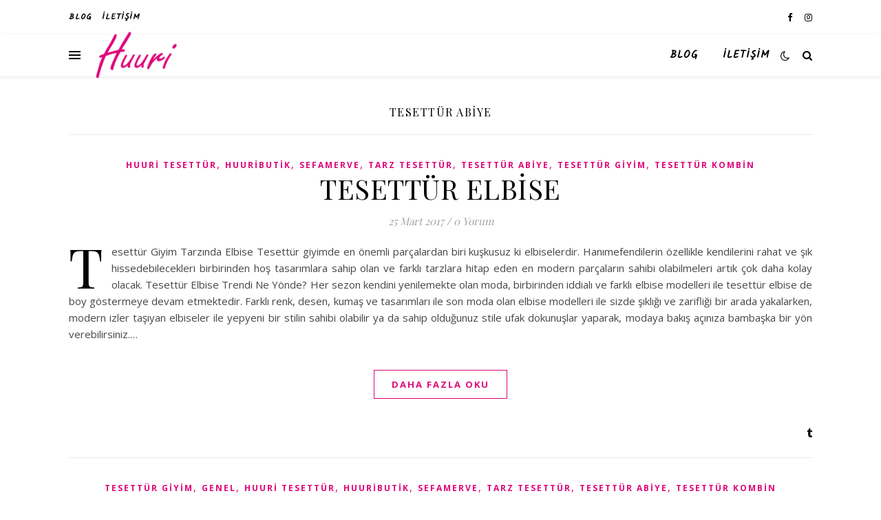

--- FILE ---
content_type: text/html; charset=UTF-8
request_url: https://huuri.com/category/tesettur-abiye/
body_size: 13947
content:
<!DOCTYPE html>
<html lang="tr" prefix="og: https://ogp.me/ns#">
<head>
	<meta charset="UTF-8">
	<meta name="viewport" content="width=device-width, initial-scale=1.0" />
	<link rel="profile" href="https://gmpg.org/xfn/11">


<!-- Rank Math&#039;a Göre Arama Motoru Optimizasyonu - https://rankmath.com/ -->
<title>| Huuri Butik</title>
<meta name="robots" content="follow, noindex"/>
<meta property="og:locale" content="tr_TR" />
<meta property="og:type" content="article" />
<meta property="og:title" content="| Huuri Butik" />
<meta property="og:url" content="https://huuri.com/category/tesettur-abiye/" />
<meta property="og:site_name" content="Huuri Butik" />
<meta property="article:publisher" content="https://www.facebook.com/Huuributik-905468266200024" />
<meta name="twitter:card" content="summary_large_image" />
<meta name="twitter:title" content="| Huuri Butik" />
<meta name="twitter:label1" content="Yazılar" />
<meta name="twitter:data1" content="2" />
<script type="application/ld+json" class="rank-math-schema">{"@context":"https://schema.org","@graph":[{"@type":"Person","@id":"https://huuri.com/#person","name":"Huuri Tesett\u00fcr","sameAs":["https://www.facebook.com/Huuributik-905468266200024"],"image":{"@type":"ImageObject","@id":"https://huuri.com/#logo","url":"https://huuri.com/wp-content/uploads/2019/01/huri-butik-1-300x240-e1545780592547.png","contentUrl":"https://huuri.com/wp-content/uploads/2019/01/huri-butik-1-300x240-e1545780592547.png","caption":"Huuri Tesett\u00fcr","inLanguage":"tr","width":"138","height":"110"}},{"@type":"WebSite","@id":"https://huuri.com/#website","url":"https://huuri.com","name":"Huuri Tesett\u00fcr","publisher":{"@id":"https://huuri.com/#person"},"inLanguage":"tr"},{"@type":"CollectionPage","@id":"https://huuri.com/category/tesettur-abiye/#webpage","url":"https://huuri.com/category/tesettur-abiye/","name":"| Huuri Butik","isPartOf":{"@id":"https://huuri.com/#website"},"inLanguage":"tr"}]}</script>
<!-- /Rank Math WordPress SEO eklentisi -->

<link rel='dns-prefetch' href='//fonts.googleapis.com' />
<link rel="alternate" type="application/rss+xml" title="Huuri Butik &raquo; akışı" href="https://huuri.com/feed/" />
<link rel="alternate" type="application/rss+xml" title="Huuri Butik &raquo; yorum akışı" href="https://huuri.com/comments/feed/" />
<link rel="alternate" type="application/rss+xml" title="Huuri Butik &raquo; tesettür abiye kategori akışı" href="https://huuri.com/category/tesettur-abiye/feed/" />
<script type="text/javascript">
/* <![CDATA[ */
window._wpemojiSettings = {"baseUrl":"https:\/\/s.w.org\/images\/core\/emoji\/15.0.3\/72x72\/","ext":".png","svgUrl":"https:\/\/s.w.org\/images\/core\/emoji\/15.0.3\/svg\/","svgExt":".svg","source":{"concatemoji":"https:\/\/huuri.com\/wp-includes\/js\/wp-emoji-release.min.js?ver=6.6.4"}};
/*! This file is auto-generated */
!function(i,n){var o,s,e;function c(e){try{var t={supportTests:e,timestamp:(new Date).valueOf()};sessionStorage.setItem(o,JSON.stringify(t))}catch(e){}}function p(e,t,n){e.clearRect(0,0,e.canvas.width,e.canvas.height),e.fillText(t,0,0);var t=new Uint32Array(e.getImageData(0,0,e.canvas.width,e.canvas.height).data),r=(e.clearRect(0,0,e.canvas.width,e.canvas.height),e.fillText(n,0,0),new Uint32Array(e.getImageData(0,0,e.canvas.width,e.canvas.height).data));return t.every(function(e,t){return e===r[t]})}function u(e,t,n){switch(t){case"flag":return n(e,"\ud83c\udff3\ufe0f\u200d\u26a7\ufe0f","\ud83c\udff3\ufe0f\u200b\u26a7\ufe0f")?!1:!n(e,"\ud83c\uddfa\ud83c\uddf3","\ud83c\uddfa\u200b\ud83c\uddf3")&&!n(e,"\ud83c\udff4\udb40\udc67\udb40\udc62\udb40\udc65\udb40\udc6e\udb40\udc67\udb40\udc7f","\ud83c\udff4\u200b\udb40\udc67\u200b\udb40\udc62\u200b\udb40\udc65\u200b\udb40\udc6e\u200b\udb40\udc67\u200b\udb40\udc7f");case"emoji":return!n(e,"\ud83d\udc26\u200d\u2b1b","\ud83d\udc26\u200b\u2b1b")}return!1}function f(e,t,n){var r="undefined"!=typeof WorkerGlobalScope&&self instanceof WorkerGlobalScope?new OffscreenCanvas(300,150):i.createElement("canvas"),a=r.getContext("2d",{willReadFrequently:!0}),o=(a.textBaseline="top",a.font="600 32px Arial",{});return e.forEach(function(e){o[e]=t(a,e,n)}),o}function t(e){var t=i.createElement("script");t.src=e,t.defer=!0,i.head.appendChild(t)}"undefined"!=typeof Promise&&(o="wpEmojiSettingsSupports",s=["flag","emoji"],n.supports={everything:!0,everythingExceptFlag:!0},e=new Promise(function(e){i.addEventListener("DOMContentLoaded",e,{once:!0})}),new Promise(function(t){var n=function(){try{var e=JSON.parse(sessionStorage.getItem(o));if("object"==typeof e&&"number"==typeof e.timestamp&&(new Date).valueOf()<e.timestamp+604800&&"object"==typeof e.supportTests)return e.supportTests}catch(e){}return null}();if(!n){if("undefined"!=typeof Worker&&"undefined"!=typeof OffscreenCanvas&&"undefined"!=typeof URL&&URL.createObjectURL&&"undefined"!=typeof Blob)try{var e="postMessage("+f.toString()+"("+[JSON.stringify(s),u.toString(),p.toString()].join(",")+"));",r=new Blob([e],{type:"text/javascript"}),a=new Worker(URL.createObjectURL(r),{name:"wpTestEmojiSupports"});return void(a.onmessage=function(e){c(n=e.data),a.terminate(),t(n)})}catch(e){}c(n=f(s,u,p))}t(n)}).then(function(e){for(var t in e)n.supports[t]=e[t],n.supports.everything=n.supports.everything&&n.supports[t],"flag"!==t&&(n.supports.everythingExceptFlag=n.supports.everythingExceptFlag&&n.supports[t]);n.supports.everythingExceptFlag=n.supports.everythingExceptFlag&&!n.supports.flag,n.DOMReady=!1,n.readyCallback=function(){n.DOMReady=!0}}).then(function(){return e}).then(function(){var e;n.supports.everything||(n.readyCallback(),(e=n.source||{}).concatemoji?t(e.concatemoji):e.wpemoji&&e.twemoji&&(t(e.twemoji),t(e.wpemoji)))}))}((window,document),window._wpemojiSettings);
/* ]]> */
</script>
<style id='wp-emoji-styles-inline-css' type='text/css'>

	img.wp-smiley, img.emoji {
		display: inline !important;
		border: none !important;
		box-shadow: none !important;
		height: 1em !important;
		width: 1em !important;
		margin: 0 0.07em !important;
		vertical-align: -0.1em !important;
		background: none !important;
		padding: 0 !important;
	}
</style>
<link rel='stylesheet' id='wp-block-library-css' href='https://huuri.com/wp-includes/css/dist/block-library/style.min.css?ver=6.6.4' type='text/css' media='all' />
<style id='rank-math-toc-block-style-inline-css' type='text/css'>
.wp-block-rank-math-toc-block nav ol{counter-reset:item}.wp-block-rank-math-toc-block nav ol li{display:block}.wp-block-rank-math-toc-block nav ol li:before{content:counters(item, ".") ". ";counter-increment:item}

</style>
<style id='classic-theme-styles-inline-css' type='text/css'>
/*! This file is auto-generated */
.wp-block-button__link{color:#fff;background-color:#32373c;border-radius:9999px;box-shadow:none;text-decoration:none;padding:calc(.667em + 2px) calc(1.333em + 2px);font-size:1.125em}.wp-block-file__button{background:#32373c;color:#fff;text-decoration:none}
</style>
<style id='global-styles-inline-css' type='text/css'>
:root{--wp--preset--aspect-ratio--square: 1;--wp--preset--aspect-ratio--4-3: 4/3;--wp--preset--aspect-ratio--3-4: 3/4;--wp--preset--aspect-ratio--3-2: 3/2;--wp--preset--aspect-ratio--2-3: 2/3;--wp--preset--aspect-ratio--16-9: 16/9;--wp--preset--aspect-ratio--9-16: 9/16;--wp--preset--color--black: #000000;--wp--preset--color--cyan-bluish-gray: #abb8c3;--wp--preset--color--white: #ffffff;--wp--preset--color--pale-pink: #f78da7;--wp--preset--color--vivid-red: #cf2e2e;--wp--preset--color--luminous-vivid-orange: #ff6900;--wp--preset--color--luminous-vivid-amber: #fcb900;--wp--preset--color--light-green-cyan: #7bdcb5;--wp--preset--color--vivid-green-cyan: #00d084;--wp--preset--color--pale-cyan-blue: #8ed1fc;--wp--preset--color--vivid-cyan-blue: #0693e3;--wp--preset--color--vivid-purple: #9b51e0;--wp--preset--gradient--vivid-cyan-blue-to-vivid-purple: linear-gradient(135deg,rgba(6,147,227,1) 0%,rgb(155,81,224) 100%);--wp--preset--gradient--light-green-cyan-to-vivid-green-cyan: linear-gradient(135deg,rgb(122,220,180) 0%,rgb(0,208,130) 100%);--wp--preset--gradient--luminous-vivid-amber-to-luminous-vivid-orange: linear-gradient(135deg,rgba(252,185,0,1) 0%,rgba(255,105,0,1) 100%);--wp--preset--gradient--luminous-vivid-orange-to-vivid-red: linear-gradient(135deg,rgba(255,105,0,1) 0%,rgb(207,46,46) 100%);--wp--preset--gradient--very-light-gray-to-cyan-bluish-gray: linear-gradient(135deg,rgb(238,238,238) 0%,rgb(169,184,195) 100%);--wp--preset--gradient--cool-to-warm-spectrum: linear-gradient(135deg,rgb(74,234,220) 0%,rgb(151,120,209) 20%,rgb(207,42,186) 40%,rgb(238,44,130) 60%,rgb(251,105,98) 80%,rgb(254,248,76) 100%);--wp--preset--gradient--blush-light-purple: linear-gradient(135deg,rgb(255,206,236) 0%,rgb(152,150,240) 100%);--wp--preset--gradient--blush-bordeaux: linear-gradient(135deg,rgb(254,205,165) 0%,rgb(254,45,45) 50%,rgb(107,0,62) 100%);--wp--preset--gradient--luminous-dusk: linear-gradient(135deg,rgb(255,203,112) 0%,rgb(199,81,192) 50%,rgb(65,88,208) 100%);--wp--preset--gradient--pale-ocean: linear-gradient(135deg,rgb(255,245,203) 0%,rgb(182,227,212) 50%,rgb(51,167,181) 100%);--wp--preset--gradient--electric-grass: linear-gradient(135deg,rgb(202,248,128) 0%,rgb(113,206,126) 100%);--wp--preset--gradient--midnight: linear-gradient(135deg,rgb(2,3,129) 0%,rgb(40,116,252) 100%);--wp--preset--font-size--small: 13px;--wp--preset--font-size--medium: 20px;--wp--preset--font-size--large: 36px;--wp--preset--font-size--x-large: 42px;--wp--preset--spacing--20: 0.44rem;--wp--preset--spacing--30: 0.67rem;--wp--preset--spacing--40: 1rem;--wp--preset--spacing--50: 1.5rem;--wp--preset--spacing--60: 2.25rem;--wp--preset--spacing--70: 3.38rem;--wp--preset--spacing--80: 5.06rem;--wp--preset--shadow--natural: 6px 6px 9px rgba(0, 0, 0, 0.2);--wp--preset--shadow--deep: 12px 12px 50px rgba(0, 0, 0, 0.4);--wp--preset--shadow--sharp: 6px 6px 0px rgba(0, 0, 0, 0.2);--wp--preset--shadow--outlined: 6px 6px 0px -3px rgba(255, 255, 255, 1), 6px 6px rgba(0, 0, 0, 1);--wp--preset--shadow--crisp: 6px 6px 0px rgba(0, 0, 0, 1);}:where(.is-layout-flex){gap: 0.5em;}:where(.is-layout-grid){gap: 0.5em;}body .is-layout-flex{display: flex;}.is-layout-flex{flex-wrap: wrap;align-items: center;}.is-layout-flex > :is(*, div){margin: 0;}body .is-layout-grid{display: grid;}.is-layout-grid > :is(*, div){margin: 0;}:where(.wp-block-columns.is-layout-flex){gap: 2em;}:where(.wp-block-columns.is-layout-grid){gap: 2em;}:where(.wp-block-post-template.is-layout-flex){gap: 1.25em;}:where(.wp-block-post-template.is-layout-grid){gap: 1.25em;}.has-black-color{color: var(--wp--preset--color--black) !important;}.has-cyan-bluish-gray-color{color: var(--wp--preset--color--cyan-bluish-gray) !important;}.has-white-color{color: var(--wp--preset--color--white) !important;}.has-pale-pink-color{color: var(--wp--preset--color--pale-pink) !important;}.has-vivid-red-color{color: var(--wp--preset--color--vivid-red) !important;}.has-luminous-vivid-orange-color{color: var(--wp--preset--color--luminous-vivid-orange) !important;}.has-luminous-vivid-amber-color{color: var(--wp--preset--color--luminous-vivid-amber) !important;}.has-light-green-cyan-color{color: var(--wp--preset--color--light-green-cyan) !important;}.has-vivid-green-cyan-color{color: var(--wp--preset--color--vivid-green-cyan) !important;}.has-pale-cyan-blue-color{color: var(--wp--preset--color--pale-cyan-blue) !important;}.has-vivid-cyan-blue-color{color: var(--wp--preset--color--vivid-cyan-blue) !important;}.has-vivid-purple-color{color: var(--wp--preset--color--vivid-purple) !important;}.has-black-background-color{background-color: var(--wp--preset--color--black) !important;}.has-cyan-bluish-gray-background-color{background-color: var(--wp--preset--color--cyan-bluish-gray) !important;}.has-white-background-color{background-color: var(--wp--preset--color--white) !important;}.has-pale-pink-background-color{background-color: var(--wp--preset--color--pale-pink) !important;}.has-vivid-red-background-color{background-color: var(--wp--preset--color--vivid-red) !important;}.has-luminous-vivid-orange-background-color{background-color: var(--wp--preset--color--luminous-vivid-orange) !important;}.has-luminous-vivid-amber-background-color{background-color: var(--wp--preset--color--luminous-vivid-amber) !important;}.has-light-green-cyan-background-color{background-color: var(--wp--preset--color--light-green-cyan) !important;}.has-vivid-green-cyan-background-color{background-color: var(--wp--preset--color--vivid-green-cyan) !important;}.has-pale-cyan-blue-background-color{background-color: var(--wp--preset--color--pale-cyan-blue) !important;}.has-vivid-cyan-blue-background-color{background-color: var(--wp--preset--color--vivid-cyan-blue) !important;}.has-vivid-purple-background-color{background-color: var(--wp--preset--color--vivid-purple) !important;}.has-black-border-color{border-color: var(--wp--preset--color--black) !important;}.has-cyan-bluish-gray-border-color{border-color: var(--wp--preset--color--cyan-bluish-gray) !important;}.has-white-border-color{border-color: var(--wp--preset--color--white) !important;}.has-pale-pink-border-color{border-color: var(--wp--preset--color--pale-pink) !important;}.has-vivid-red-border-color{border-color: var(--wp--preset--color--vivid-red) !important;}.has-luminous-vivid-orange-border-color{border-color: var(--wp--preset--color--luminous-vivid-orange) !important;}.has-luminous-vivid-amber-border-color{border-color: var(--wp--preset--color--luminous-vivid-amber) !important;}.has-light-green-cyan-border-color{border-color: var(--wp--preset--color--light-green-cyan) !important;}.has-vivid-green-cyan-border-color{border-color: var(--wp--preset--color--vivid-green-cyan) !important;}.has-pale-cyan-blue-border-color{border-color: var(--wp--preset--color--pale-cyan-blue) !important;}.has-vivid-cyan-blue-border-color{border-color: var(--wp--preset--color--vivid-cyan-blue) !important;}.has-vivid-purple-border-color{border-color: var(--wp--preset--color--vivid-purple) !important;}.has-vivid-cyan-blue-to-vivid-purple-gradient-background{background: var(--wp--preset--gradient--vivid-cyan-blue-to-vivid-purple) !important;}.has-light-green-cyan-to-vivid-green-cyan-gradient-background{background: var(--wp--preset--gradient--light-green-cyan-to-vivid-green-cyan) !important;}.has-luminous-vivid-amber-to-luminous-vivid-orange-gradient-background{background: var(--wp--preset--gradient--luminous-vivid-amber-to-luminous-vivid-orange) !important;}.has-luminous-vivid-orange-to-vivid-red-gradient-background{background: var(--wp--preset--gradient--luminous-vivid-orange-to-vivid-red) !important;}.has-very-light-gray-to-cyan-bluish-gray-gradient-background{background: var(--wp--preset--gradient--very-light-gray-to-cyan-bluish-gray) !important;}.has-cool-to-warm-spectrum-gradient-background{background: var(--wp--preset--gradient--cool-to-warm-spectrum) !important;}.has-blush-light-purple-gradient-background{background: var(--wp--preset--gradient--blush-light-purple) !important;}.has-blush-bordeaux-gradient-background{background: var(--wp--preset--gradient--blush-bordeaux) !important;}.has-luminous-dusk-gradient-background{background: var(--wp--preset--gradient--luminous-dusk) !important;}.has-pale-ocean-gradient-background{background: var(--wp--preset--gradient--pale-ocean) !important;}.has-electric-grass-gradient-background{background: var(--wp--preset--gradient--electric-grass) !important;}.has-midnight-gradient-background{background: var(--wp--preset--gradient--midnight) !important;}.has-small-font-size{font-size: var(--wp--preset--font-size--small) !important;}.has-medium-font-size{font-size: var(--wp--preset--font-size--medium) !important;}.has-large-font-size{font-size: var(--wp--preset--font-size--large) !important;}.has-x-large-font-size{font-size: var(--wp--preset--font-size--x-large) !important;}
:where(.wp-block-post-template.is-layout-flex){gap: 1.25em;}:where(.wp-block-post-template.is-layout-grid){gap: 1.25em;}
:where(.wp-block-columns.is-layout-flex){gap: 2em;}:where(.wp-block-columns.is-layout-grid){gap: 2em;}
:root :where(.wp-block-pullquote){font-size: 1.5em;line-height: 1.6;}
</style>
<link rel='stylesheet' id='contact-form-7-css' href='https://huuri.com/wp-content/plugins/contact-form-7/includes/css/styles.css?ver=5.9.8' type='text/css' media='all' />
<link rel='stylesheet' id='ashe-style-css' href='https://huuri.com/wp-content/themes/ashe/style.css?ver=1.9.7' type='text/css' media='all' />
<link rel='stylesheet' id='fontawesome-css' href='https://huuri.com/wp-content/themes/ashe/assets/css/font-awesome.css?ver=6.6.4' type='text/css' media='all' />
<link rel='stylesheet' id='fontello-css' href='https://huuri.com/wp-content/themes/ashe/assets/css/fontello.css?ver=6.6.4' type='text/css' media='all' />
<link rel='stylesheet' id='slick-css' href='https://huuri.com/wp-content/themes/ashe/assets/css/slick.css?ver=6.6.4' type='text/css' media='all' />
<link rel='stylesheet' id='scrollbar-css' href='https://huuri.com/wp-content/themes/ashe/assets/css/perfect-scrollbar.css?ver=6.6.4' type='text/css' media='all' />
<link rel='stylesheet' id='ashe-responsive-css' href='https://huuri.com/wp-content/themes/ashe/assets/css/responsive.css?ver=1.9.7' type='text/css' media='all' />
<link rel='stylesheet' id='ashe-playfair-font-css' href='//fonts.googleapis.com/css?family=Playfair+Display%3A400%2C700&#038;ver=1.0.0' type='text/css' media='all' />
<link rel='stylesheet' id='ashe-opensans-font-css' href='//fonts.googleapis.com/css?family=Open+Sans%3A400italic%2C400%2C600italic%2C600%2C700italic%2C700&#038;ver=1.0.0' type='text/css' media='all' />
<link rel='stylesheet' id='ashe-kalam-font-css' href='//fonts.googleapis.com/css?family=Kalam&#038;ver=1.0.0' type='text/css' media='all' />
<script type="text/javascript" src="https://huuri.com/wp-includes/js/jquery/jquery.min.js?ver=3.7.1" id="jquery-core-js"></script>
<script type="text/javascript" src="https://huuri.com/wp-includes/js/jquery/jquery-migrate.min.js?ver=3.4.1" id="jquery-migrate-js"></script>
<link rel="https://api.w.org/" href="https://huuri.com/wp-json/" /><link rel="alternate" title="JSON" type="application/json" href="https://huuri.com/wp-json/wp/v2/categories/8" /><link rel="EditURI" type="application/rsd+xml" title="RSD" href="https://huuri.com/xmlrpc.php?rsd" />
<meta name="generator" content="WordPress 6.6.4" />
<style id="ashe_dynamic_css">body {background-color: #ffffff;}#top-bar {background-color: #ffffff;}#top-bar a {color: #000000;}#top-bar a:hover,#top-bar li.current-menu-item > a,#top-bar li.current-menu-ancestor > a,#top-bar .sub-menu li.current-menu-item > a,#top-bar .sub-menu li.current-menu-ancestor> a {color: #de057a;}#top-menu .sub-menu,#top-menu .sub-menu a {background-color: #ffffff;border-color: rgba(0,0,0, 0.05);}@media screen and ( max-width: 979px ) {.top-bar-socials {float: none !important;}.top-bar-socials a {line-height: 40px !important;}}.header-logo a,.site-description {color: #de057a;}.entry-header {background-color: #ffffff;}#main-nav {background-color: #ffffff;box-shadow: 0px 1px 5px rgba(0,0,0, 0.1);}#featured-links h6 {background-color: rgba(255,255,255, 0.85);color: #000000;}#main-nav a,#main-nav i,#main-nav #s {color: #000000;}.main-nav-sidebar span,.sidebar-alt-close-btn span {background-color: #000000;}#main-nav a:hover,#main-nav i:hover,#main-nav li.current-menu-item > a,#main-nav li.current-menu-ancestor > a,#main-nav .sub-menu li.current-menu-item > a,#main-nav .sub-menu li.current-menu-ancestor> a {color: #de057a;}.main-nav-sidebar:hover span {background-color: #de057a;}#main-menu .sub-menu,#main-menu .sub-menu a {background-color: #ffffff;border-color: rgba(0,0,0, 0.05);}#main-nav #s {background-color: #ffffff;}#main-nav #s::-webkit-input-placeholder { /* Chrome/Opera/Safari */color: rgba(0,0,0, 0.7);}#main-nav #s::-moz-placeholder { /* Firefox 19+ */color: rgba(0,0,0, 0.7);}#main-nav #s:-ms-input-placeholder { /* IE 10+ */color: rgba(0,0,0, 0.7);}#main-nav #s:-moz-placeholder { /* Firefox 18- */color: rgba(0,0,0, 0.7);}/* Background */.sidebar-alt,#featured-links,.main-content,.featured-slider-area,.page-content select,.page-content input,.page-content textarea {background-color: #ffffff;}/* Text */.page-content,.page-content select,.page-content input,.page-content textarea,.page-content .post-author a,.page-content .ashe-widget a,.page-content .comment-author {color: #464646;}/* Title */.page-content h1,.page-content h2,.page-content h3,.page-content h4,.page-content h5,.page-content h6,.page-content .post-title a,.page-content .author-description h4 a,.page-content .related-posts h4 a,.page-content .blog-pagination .previous-page a,.page-content .blog-pagination .next-page a,blockquote,.page-content .post-share a {color: #030303;}.page-content .post-title a:hover {color: rgba(3,3,3, 0.75);}/* Meta */.page-content .post-date,.page-content .post-comments,.page-content .post-author,.page-content [data-layout*="list"] .post-author a,.page-content .related-post-date,.page-content .comment-meta a,.page-content .author-share a,.page-content .post-tags a,.page-content .tagcloud a,.widget_categories li,.widget_archive li,.ahse-subscribe-box p,.rpwwt-post-author,.rpwwt-post-categories,.rpwwt-post-date,.rpwwt-post-comments-number {color: #a1a1a1;}.page-content input::-webkit-input-placeholder { /* Chrome/Opera/Safari */color: #a1a1a1;}.page-content input::-moz-placeholder { /* Firefox 19+ */color: #a1a1a1;}.page-content input:-ms-input-placeholder { /* IE 10+ */color: #a1a1a1;}.page-content input:-moz-placeholder { /* Firefox 18- */color: #a1a1a1;}/* Accent */a,.post-categories,.page-content .ashe-widget.widget_text a {color: #de057a;}/* Disable TMP.page-content .elementor a,.page-content .elementor a:hover {color: inherit;}*/.ps-container > .ps-scrollbar-y-rail > .ps-scrollbar-y {background: #de057a;}a:not(.header-logo-a):hover {color: rgba(222,5,122, 0.8);}blockquote {border-color: #de057a;}/* Selection */::-moz-selection {color: #ffffff;background: #de057a;}::selection {color: #ffffff;background: #de057a;}/* Border */.page-content .post-footer,[data-layout*="list"] .blog-grid > li,.page-content .author-description,.page-content .related-posts,.page-content .entry-comments,.page-content .ashe-widget li,.page-content #wp-calendar,.page-content #wp-calendar caption,.page-content #wp-calendar tbody td,.page-content .widget_nav_menu li a,.page-content .tagcloud a,.page-content select,.page-content input,.page-content textarea,.widget-title h2:before,.widget-title h2:after,.post-tags a,.gallery-caption,.wp-caption-text,table tr,table th,table td,pre,.category-description {border-color: #e8e8e8;}hr {background-color: #e8e8e8;}/* Buttons */.widget_search i,.widget_search #searchsubmit,.wp-block-search button,.single-navigation i,.page-content .submit,.page-content .blog-pagination.numeric a,.page-content .blog-pagination.load-more a,.page-content .ashe-subscribe-box input[type="submit"],.page-content .widget_wysija input[type="submit"],.page-content .post-password-form input[type="submit"],.page-content .wpcf7 [type="submit"] {color: #ffffff;background-color: #333333;}.single-navigation i:hover,.page-content .submit:hover,.ashe-boxed-style .page-content .submit:hover,.page-content .blog-pagination.numeric a:hover,.ashe-boxed-style .page-content .blog-pagination.numeric a:hover,.page-content .blog-pagination.numeric span,.page-content .blog-pagination.load-more a:hover,.page-content .ashe-subscribe-box input[type="submit"]:hover,.page-content .widget_wysija input[type="submit"]:hover,.page-content .post-password-form input[type="submit"]:hover,.page-content .wpcf7 [type="submit"]:hover {color: #ffffff;background-color: #de057a;}/* Image Overlay */.image-overlay,#infscr-loading,.page-content h4.image-overlay {color: #ffffff;background-color: rgba(73,73,73, 0.3);}.image-overlay a,.post-slider .prev-arrow,.post-slider .next-arrow,.page-content .image-overlay a,#featured-slider .slick-arrow,#featured-slider .slider-dots {color: #ffffff;}.slide-caption {background: rgba(255,255,255, 0.95);}#featured-slider .slick-active {background: #ffffff;}#page-footer,#page-footer select,#page-footer input,#page-footer textarea {background-color: #f6f6f6;color: #333333;}#page-footer,#page-footer a,#page-footer select,#page-footer input,#page-footer textarea {color: #333333;}#page-footer #s::-webkit-input-placeholder { /* Chrome/Opera/Safari */color: #333333;}#page-footer #s::-moz-placeholder { /* Firefox 19+ */color: #333333;}#page-footer #s:-ms-input-placeholder { /* IE 10+ */color: #333333;}#page-footer #s:-moz-placeholder { /* Firefox 18- */color: #333333;}/* Title */#page-footer h1,#page-footer h2,#page-footer h3,#page-footer h4,#page-footer h5,#page-footer h6 {color: #111111;}#page-footer a:hover {color: #de057a;}/* Border */#page-footer a,#page-footer .ashe-widget li,#page-footer #wp-calendar,#page-footer #wp-calendar caption,#page-footer #wp-calendar tbody td,#page-footer .widget_nav_menu li a,#page-footer select,#page-footer input,#page-footer textarea,#page-footer .widget-title h2:before,#page-footer .widget-title h2:after,.footer-widgets {border-color: #e0dbdb;}#page-footer hr {background-color: #e0dbdb;}.ashe-preloader-wrap {background-color: #ffffff;}.header-logo a {font-family: 'Open Sans';}#top-menu li a {font-family: 'Kalam';}#main-menu li a {font-family: 'Kalam';}#mobile-menu li,.mobile-menu-btn a {font-family: 'Kalam';}#top-menu li a,#main-menu li a,#mobile-menu li,.mobile-menu-btn a {text-transform: uppercase;}.boxed-wrapper {max-width: 1160px;}.sidebar-alt {max-width: 346px;left: -346px; padding: 85px 35px 0px;}.sidebar-left,.sidebar-right {width: 313px;}.main-container {width: 100%;}#top-bar > div,#main-nav > div,#featured-links,.main-content,.page-footer-inner,.featured-slider-area.boxed-wrapper {padding-left: 40px;padding-right: 40px;}#top-menu {float: left;}.top-bar-socials {float: right;}.entry-header {height: 500px;background-image:url(https://huuri.com/wp-content/themes/ashe/assets/images/ashe_bg.jpg);background-size: cover;}.entry-header {background-position: center center;}.logo-img {max-width: 500px;}.mini-logo a {max-width: 133px;}#main-nav {text-align: right;}.main-nav-sidebar,.mini-logo {float: left;margin-right: 15px;}.main-nav-icons { float: right; margin-left: 15px;}#featured-links .featured-link {margin-right: 20px;}#featured-links .featured-link:last-of-type {margin-right: 0;}#featured-links .featured-link {width: calc( (100% - -20px) / 0 - 1px);width: -webkit-calc( (100% - -20px) / 0- 1px);}.featured-link:nth-child(1) .cv-inner {display: none;}.featured-link:nth-child(2) .cv-inner {display: none;}.featured-link:nth-child(3) .cv-inner {display: none;}.blog-grid > li {width: 100%;margin-bottom: 30px;}.post-content > p:not(.wp-block-tag-cloud):first-of-type:first-letter {font-family: "Playfair Display";font-weight: 400;float: left;margin: 0px 12px 0 0;font-size: 80px;line-height: 65px;text-align: center;}.blog-post .post-content > p:not(.wp-block-tag-cloud):first-of-type:first-letter {color: #030303;}@-moz-document url-prefix() {.post-content > p:not(.wp-block-tag-cloud):first-of-type:first-letter {margin-top: 10px !important;}}.footer-widgets > .ashe-widget {width: 30%;margin-right: 5%;}.footer-widgets > .ashe-widget:nth-child(3n+3) {margin-right: 0;}.footer-widgets > .ashe-widget:nth-child(3n+4) {clear: both;}.copyright-info {float: right;}.footer-socials {float: left;}.woocommerce div.product .stock,.woocommerce div.product p.price,.woocommerce div.product span.price,.woocommerce ul.products li.product .price,.woocommerce-Reviews .woocommerce-review__author,.woocommerce form .form-row .required,.woocommerce form .form-row.woocommerce-invalid label,.woocommerce .page-content div.product .woocommerce-tabs ul.tabs li a {color: #464646;}.woocommerce a.remove:hover {color: #464646 !important;}.woocommerce a.remove,.woocommerce .product_meta,.page-content .woocommerce-breadcrumb,.page-content .woocommerce-review-link,.page-content .woocommerce-breadcrumb a,.page-content .woocommerce-MyAccount-navigation-link a,.woocommerce .woocommerce-info:before,.woocommerce .page-content .woocommerce-result-count,.woocommerce-page .page-content .woocommerce-result-count,.woocommerce-Reviews .woocommerce-review__published-date,.woocommerce .product_list_widget .quantity,.woocommerce .widget_products .amount,.woocommerce .widget_price_filter .price_slider_amount,.woocommerce .widget_recently_viewed_products .amount,.woocommerce .widget_top_rated_products .amount,.woocommerce .widget_recent_reviews .reviewer {color: #a1a1a1;}.woocommerce a.remove {color: #a1a1a1 !important;}p.demo_store,.woocommerce-store-notice,.woocommerce span.onsale { background-color: #de057a;}.woocommerce .star-rating::before,.woocommerce .star-rating span::before,.woocommerce .page-content ul.products li.product .button,.page-content .woocommerce ul.products li.product .button,.page-content .woocommerce-MyAccount-navigation-link.is-active a,.page-content .woocommerce-MyAccount-navigation-link a:hover { color: #de057a;}.woocommerce form.login,.woocommerce form.register,.woocommerce-account fieldset,.woocommerce form.checkout_coupon,.woocommerce .woocommerce-info,.woocommerce .woocommerce-error,.woocommerce .woocommerce-message,.woocommerce .widget_shopping_cart .total,.woocommerce.widget_shopping_cart .total,.woocommerce-Reviews .comment_container,.woocommerce-cart #payment ul.payment_methods,#add_payment_method #payment ul.payment_methods,.woocommerce-checkout #payment ul.payment_methods,.woocommerce div.product .woocommerce-tabs ul.tabs::before,.woocommerce div.product .woocommerce-tabs ul.tabs::after,.woocommerce div.product .woocommerce-tabs ul.tabs li,.woocommerce .woocommerce-MyAccount-navigation-link,.select2-container--default .select2-selection--single {border-color: #e8e8e8;}.woocommerce-cart #payment,#add_payment_method #payment,.woocommerce-checkout #payment,.woocommerce .woocommerce-info,.woocommerce .woocommerce-error,.woocommerce .woocommerce-message,.woocommerce div.product .woocommerce-tabs ul.tabs li {background-color: rgba(232,232,232, 0.3);}.woocommerce-cart #payment div.payment_box::before,#add_payment_method #payment div.payment_box::before,.woocommerce-checkout #payment div.payment_box::before {border-color: rgba(232,232,232, 0.5);}.woocommerce-cart #payment div.payment_box,#add_payment_method #payment div.payment_box,.woocommerce-checkout #payment div.payment_box {background-color: rgba(232,232,232, 0.5);}.page-content .woocommerce input.button,.page-content .woocommerce a.button,.page-content .woocommerce a.button.alt,.page-content .woocommerce button.button.alt,.page-content .woocommerce input.button.alt,.page-content .woocommerce #respond input#submit.alt,.woocommerce .page-content .widget_product_search input[type="submit"],.woocommerce .page-content .woocommerce-message .button,.woocommerce .page-content a.button.alt,.woocommerce .page-content button.button.alt,.woocommerce .page-content #respond input#submit,.woocommerce .page-content .widget_price_filter .button,.woocommerce .page-content .woocommerce-message .button,.woocommerce-page .page-content .woocommerce-message .button,.woocommerce .page-content nav.woocommerce-pagination ul li a,.woocommerce .page-content nav.woocommerce-pagination ul li span {color: #ffffff;background-color: #333333;}.page-content .woocommerce input.button:hover,.page-content .woocommerce a.button:hover,.page-content .woocommerce a.button.alt:hover,.ashe-boxed-style .page-content .woocommerce a.button.alt:hover,.page-content .woocommerce button.button.alt:hover,.page-content .woocommerce input.button.alt:hover,.page-content .woocommerce #respond input#submit.alt:hover,.woocommerce .page-content .woocommerce-message .button:hover,.woocommerce .page-content a.button.alt:hover,.woocommerce .page-content button.button.alt:hover,.ashe-boxed-style.woocommerce .page-content button.button.alt:hover,.ashe-boxed-style.woocommerce .page-content #respond input#submit:hover,.woocommerce .page-content #respond input#submit:hover,.woocommerce .page-content .widget_price_filter .button:hover,.woocommerce .page-content .woocommerce-message .button:hover,.woocommerce-page .page-content .woocommerce-message .button:hover,.woocommerce .page-content nav.woocommerce-pagination ul li a:hover,.woocommerce .page-content nav.woocommerce-pagination ul li span.current {color: #ffffff;background-color: #de057a;}.woocommerce .page-content nav.woocommerce-pagination ul li a.prev,.woocommerce .page-content nav.woocommerce-pagination ul li a.next {color: #333333;}.woocommerce .page-content nav.woocommerce-pagination ul li a.prev:hover,.woocommerce .page-content nav.woocommerce-pagination ul li a.next:hover {color: #de057a;}.woocommerce .page-content nav.woocommerce-pagination ul li a.prev:after,.woocommerce .page-content nav.woocommerce-pagination ul li a.next:after {color: #ffffff;}.woocommerce .page-content nav.woocommerce-pagination ul li a.prev:hover:after,.woocommerce .page-content nav.woocommerce-pagination ul li a.next:hover:after {color: #ffffff;}.cssload-cube{background-color:#333333;width:9px;height:9px;position:absolute;margin:auto;animation:cssload-cubemove 2s infinite ease-in-out;-o-animation:cssload-cubemove 2s infinite ease-in-out;-ms-animation:cssload-cubemove 2s infinite ease-in-out;-webkit-animation:cssload-cubemove 2s infinite ease-in-out;-moz-animation:cssload-cubemove 2s infinite ease-in-out}.cssload-cube1{left:13px;top:0;animation-delay:.1s;-o-animation-delay:.1s;-ms-animation-delay:.1s;-webkit-animation-delay:.1s;-moz-animation-delay:.1s}.cssload-cube2{left:25px;top:0;animation-delay:.2s;-o-animation-delay:.2s;-ms-animation-delay:.2s;-webkit-animation-delay:.2s;-moz-animation-delay:.2s}.cssload-cube3{left:38px;top:0;animation-delay:.3s;-o-animation-delay:.3s;-ms-animation-delay:.3s;-webkit-animation-delay:.3s;-moz-animation-delay:.3s}.cssload-cube4{left:0;top:13px;animation-delay:.1s;-o-animation-delay:.1s;-ms-animation-delay:.1s;-webkit-animation-delay:.1s;-moz-animation-delay:.1s}.cssload-cube5{left:13px;top:13px;animation-delay:.2s;-o-animation-delay:.2s;-ms-animation-delay:.2s;-webkit-animation-delay:.2s;-moz-animation-delay:.2s}.cssload-cube6{left:25px;top:13px;animation-delay:.3s;-o-animation-delay:.3s;-ms-animation-delay:.3s;-webkit-animation-delay:.3s;-moz-animation-delay:.3s}.cssload-cube7{left:38px;top:13px;animation-delay:.4s;-o-animation-delay:.4s;-ms-animation-delay:.4s;-webkit-animation-delay:.4s;-moz-animation-delay:.4s}.cssload-cube8{left:0;top:25px;animation-delay:.2s;-o-animation-delay:.2s;-ms-animation-delay:.2s;-webkit-animation-delay:.2s;-moz-animation-delay:.2s}.cssload-cube9{left:13px;top:25px;animation-delay:.3s;-o-animation-delay:.3s;-ms-animation-delay:.3s;-webkit-animation-delay:.3s;-moz-animation-delay:.3s}.cssload-cube10{left:25px;top:25px;animation-delay:.4s;-o-animation-delay:.4s;-ms-animation-delay:.4s;-webkit-animation-delay:.4s;-moz-animation-delay:.4s}.cssload-cube11{left:38px;top:25px;animation-delay:.5s;-o-animation-delay:.5s;-ms-animation-delay:.5s;-webkit-animation-delay:.5s;-moz-animation-delay:.5s}.cssload-cube12{left:0;top:38px;animation-delay:.3s;-o-animation-delay:.3s;-ms-animation-delay:.3s;-webkit-animation-delay:.3s;-moz-animation-delay:.3s}.cssload-cube13{left:13px;top:38px;animation-delay:.4s;-o-animation-delay:.4s;-ms-animation-delay:.4s;-webkit-animation-delay:.4s;-moz-animation-delay:.4s}.cssload-cube14{left:25px;top:38px;animation-delay:.5s;-o-animation-delay:.5s;-ms-animation-delay:.5s;-webkit-animation-delay:.5s;-moz-animation-delay:.5s}.cssload-cube15{left:38px;top:38px;animation-delay:.6s;-o-animation-delay:.6s;-ms-animation-delay:.6s;-webkit-animation-delay:.6s;-moz-animation-delay:.6s}.cssload-spinner{margin:auto;width:49px;height:49px;position:relative}@keyframes cssload-cubemove{35%{transform:scale(0.005)}50%{transform:scale(1.7)}65%{transform:scale(0.005)}}@-o-keyframes cssload-cubemove{35%{-o-transform:scale(0.005)}50%{-o-transform:scale(1.7)}65%{-o-transform:scale(0.005)}}@-ms-keyframes cssload-cubemove{35%{-ms-transform:scale(0.005)}50%{-ms-transform:scale(1.7)}65%{-ms-transform:scale(0.005)}}@-webkit-keyframes cssload-cubemove{35%{-webkit-transform:scale(0.005)}50%{-webkit-transform:scale(1.7)}65%{-webkit-transform:scale(0.005)}}@-moz-keyframes cssload-cubemove{35%{-moz-transform:scale(0.005)}50%{-moz-transform:scale(1.7)}65%{-moz-transform:scale(0.005)}}</style><style id="ashe_theme_styles"></style><link rel="icon" href="https://huuri.com/wp-content/uploads/2018/01/HB-150x150.png" sizes="32x32" />
<link rel="icon" href="https://huuri.com/wp-content/uploads/2018/01/HB-300x300.png" sizes="192x192" />
<link rel="apple-touch-icon" href="https://huuri.com/wp-content/uploads/2018/01/HB-300x300.png" />
<meta name="msapplication-TileImage" content="https://huuri.com/wp-content/uploads/2018/01/HB-300x300.png" />
</head>

<body class="archive category category-tesettur-abiye category-8 wp-custom-logo wp-embed-responsive">
	
	<!-- Preloader -->
	
<div class="ashe-preloader-wrap">

	<div class="cssload-spinner">
		<div class="cssload-cube cssload-cube0"></div>
		<div class="cssload-cube cssload-cube1"></div>
		<div class="cssload-cube cssload-cube2"></div>
		<div class="cssload-cube cssload-cube3"></div>
		<div class="cssload-cube cssload-cube4"></div>
		<div class="cssload-cube cssload-cube5"></div>
		<div class="cssload-cube cssload-cube6"></div>
		<div class="cssload-cube cssload-cube7"></div>
		<div class="cssload-cube cssload-cube8"></div>
		<div class="cssload-cube cssload-cube9"></div>
		<div class="cssload-cube cssload-cube10"></div>
		<div class="cssload-cube cssload-cube11"></div>
		<div class="cssload-cube cssload-cube12"></div>
		<div class="cssload-cube cssload-cube13"></div>
		<div class="cssload-cube cssload-cube14"></div>
		<div class="cssload-cube cssload-cube15"></div>
	</div>

</div><!-- .ashe-preloader-wrap -->


	<!-- Page Wrapper -->
	<div id="page-wrap">

		<!-- Boxed Wrapper -->
		<div id="page-header" >

		
<div id="top-bar" class="clear-fix">
	<div class="boxed-wrapper">
		
		
		<div class="top-bar-socials">

			
			<a href="https://www.facebook.com/Huuributik-905468266200024/" target="_blank">
				<i class="fa fa-facebook"></i>
			</a>
			
							<a href="https://www.instagram.com/huributik/" target="_blank">
					<i class="fa fa-instagram"></i>
				</a>
			
			
			
		</div>

	<nav class="top-menu-container"><ul id="top-menu" class=""><li id="menu-item-623" class="menu-item menu-item-type-post_type menu-item-object-page current_page_parent menu-item-623"><a href="https://huuri.com/blog/">Blog</a></li>
<li id="menu-item-15" class="menu-item menu-item-type-post_type menu-item-object-page menu-item-15"><a href="https://huuri.com/iletisim/">İletişim</a></li>
</ul></nav>
	</div>
</div><!-- #top-bar -->


<div id="main-nav" class="clear-fix">

	<div class="boxed-wrapper">	
		
		<!-- Alt Sidebar Icon -->
				<div class="main-nav-sidebar">
			<div>
				<span></span>
				<span></span>
				<span></span>
			</div>
		</div>
		
		<!-- Mini Logo -->
				<div class="mini-logo">
			<a href="https://huuri.com/" title="Huuri Butik" >
				<img src="https://huuri.com/wp-content/uploads/2016/09/huri-butik-sticky.png" width="300" height="174" alt="Huuri Butik">
			</a>
		</div>
		
		<!-- Icons -->
		<div class="main-nav-icons">
							<div class="dark-mode-switcher">
					<i class="fa fa-moon-o" aria-hidden="true"></i>

									</div>
			
						<div class="main-nav-search">
				<i class="fa fa-search"></i>
				<i class="fa fa-times"></i>
				<form role="search" method="get" id="searchform" class="clear-fix" action="https://huuri.com/"><input type="search" name="s" id="s" placeholder="Ara..." data-placeholder="Yazın ve sonra Enter tuşuna basın..." value="" /><i class="fa fa-search"></i><input type="submit" id="searchsubmit" value="st" /></form>			</div>
					</div>

		<nav class="main-menu-container"><ul id="main-menu" class=""><li class="menu-item menu-item-type-post_type menu-item-object-page current_page_parent menu-item-623"><a href="https://huuri.com/blog/">Blog</a></li>
<li class="menu-item menu-item-type-post_type menu-item-object-page menu-item-15"><a href="https://huuri.com/iletisim/">İletişim</a></li>
</ul></nav>
		<!-- Mobile Menu Button -->
		<span class="mobile-menu-btn">
			<i class="fa fa-chevron-down"></i>		</span>

		<nav class="mobile-menu-container"><ul id="mobile-menu" class=""><li class="menu-item menu-item-type-post_type menu-item-object-page current_page_parent menu-item-623"><a href="https://huuri.com/blog/">Blog</a></li>
<li class="menu-item menu-item-type-post_type menu-item-object-page menu-item-15"><a href="https://huuri.com/iletisim/">İletişim</a></li>
 <li class="menu-item menu-item-type-post_type menu-item-object-page current_page_parent menu-item-623"><a href="https://huuri.com/blog/">Blog</a></li>
<li class="menu-item menu-item-type-post_type menu-item-object-page menu-item-15"><a href="https://huuri.com/iletisim/">İletişim</a></li>
</ul></nav>
	</div>

</div><!-- #main-nav -->

		</div><!-- .boxed-wrapper -->

		<!-- Page Content -->
		<div class="page-content">

			
			
<div class="sidebar-alt-wrap">
	<div class="sidebar-alt-close image-overlay"></div>
	<aside class="sidebar-alt">

		<div class="sidebar-alt-close-btn">
			<span></span>
			<span></span>
		</div>

		<div id="search-4" class="ashe-widget widget_search"><form role="search" method="get" id="searchform" class="clear-fix" action="https://huuri.com/"><input type="search" name="s" id="s" placeholder="Ara..." data-placeholder="Yazın ve sonra Enter tuşuna basın..." value="" /><i class="fa fa-search"></i><input type="submit" id="searchsubmit" value="st" /></form></div><div id="categories-3" class="ashe-widget widget_categories"><div class="widget-title"><h2>Kategoriler</h2></div>
			<ul>
					<li class="cat-item cat-item-1"><a href="https://huuri.com/category/genel/">Genel</a>
</li>
	<li class="cat-item cat-item-9"><a href="https://huuri.com/category/huuri-tesettur/">huuri tesettür</a>
</li>
	<li class="cat-item cat-item-10"><a href="https://huuri.com/category/huuributik/">huuributik</a>
</li>
	<li class="cat-item cat-item-11"><a href="https://huuri.com/category/sefamerve/">sefamerve</a>
</li>
	<li class="cat-item cat-item-12"><a href="https://huuri.com/category/tarz-tesettur/">tarz tesettür</a>
</li>
	<li class="cat-item cat-item-8 current-cat"><a aria-current="page" href="https://huuri.com/category/tesettur-abiye/">tesettür abiye</a>
</li>
	<li class="cat-item cat-item-7"><a href="https://huuri.com/category/tesettur-giyim/">Tesettür Giyim</a>
</li>
	<li class="cat-item cat-item-6"><a href="https://huuri.com/category/tesettur-kombin/">Tesettür Kombin</a>
</li>
			</ul>

			</div>		
	</aside>
</div>
<div class="main-content clear-fix boxed-wrapper" data-layout="col1-rsidebar" data-sidebar-sticky="">
	
	<!-- Main Container -->
<div class="main-container">
	
	
<div class="category-description">  

	<h4>tesettür abiye</h4>

	
</div><ul class="blog-grid"><li>			<article id="post-491" class="blog-post ashe-dropcaps post-491 post type-post status-publish format-standard hentry category-huuri-tesettur category-huuributik category-sefamerve category-tarz-tesettur category-tesettur-abiye category-tesettur-giyim category-tesettur-kombin tag-kayseri tag-tarz-tesettur tag-tesettur tag-tesettur-elbise tag-tesettur-giyim">
				
				<div class="post-media">
					<a href="https://huuri.com/tesettur-elbise/"></a>
									</div>

				<header class="post-header">

			 		<div class="post-categories"><a href="https://huuri.com/category/huuri-tesettur/" rel="category tag">huuri tesettür</a>,&nbsp;&nbsp;<a href="https://huuri.com/category/huuributik/" rel="category tag">huuributik</a>,&nbsp;&nbsp;<a href="https://huuri.com/category/sefamerve/" rel="category tag">sefamerve</a>,&nbsp;&nbsp;<a href="https://huuri.com/category/tarz-tesettur/" rel="category tag">tarz tesettür</a>,&nbsp;&nbsp;<a href="https://huuri.com/category/tesettur-abiye/" rel="category tag">tesettür abiye</a>,&nbsp;&nbsp;<a href="https://huuri.com/category/tesettur-giyim/" rel="category tag">Tesettür Giyim</a>,&nbsp;&nbsp;<a href="https://huuri.com/category/tesettur-kombin/" rel="category tag">Tesettür Kombin</a> </div>
										<h2 class="post-title">
						<a href="https://huuri.com/tesettur-elbise/<br />
<b>Deprecated</b>:  ltrim(): Passing null to parameter #1 ($string) of type string is deprecated in <b>/home/huuri.com/public_html/wp-includes/formatting.php</b> on line <b>4482</b><br />
">TESETTÜR ELBİSE</a>
					</h2>
					
										<div class="post-meta clear-fix">

													<span class="post-date">25 Mart 2017</span>
												
						<span class="meta-sep">/</span>
						
						<a href="https://huuri.com/tesettur-elbise/#respond" class="post-comments" >0 Yorum</a>
					</div>
					
				</header>

				
				<div class="post-content">
					<p>Tesettür Giyim Tarzında Elbise Tesettür giyimde en önemli parçalardan biri kuşkusuz ki elbiselerdir. Hanımefendilerin özellikle kendilerini rahat ve şık hissedebilecekleri birbirinden hoş tasarımlara sahip olan ve farklı tarzlara hitap eden en modern parçaların sahibi olabilmeleri artık çok daha kolay olacak. Tesettür Elbise Trendi Ne Yönde? Her sezon kendini yenilemekte olan moda, birbirinden iddialı ve farklı elbise modelleri ile tesettür elbise de boy göstermeye devam etmektedir. Farklı renk, desen, kumaş ve tasarımları ile son moda olan elbise modelleri ile sizde şıklığı ve zarifliği bir arada yakalarken, modern izler taşıyan elbiseler ile yepyeni bir stilin sahibi olabilir ya da sahip olduğunuz stile ufak dokunuşlar yaparak, modaya bakış açınıza bambaşka bir yön verebilirsiniz.&hellip;</p>				</div>

				
				<div class="read-more">
					<a href="https://huuri.com/tesettur-elbise/">daha fazla oku</a>
				</div>
				
				<footer class="post-footer">

					
						
	<div class="post-share">

		
		
		
		
		
				<a class="tumblr-share" target="_blank" href="https://www.tumblr.com/share/link?url=https%3A%2F%2Fhuuri.com%2Ftesettur-elbise%2F&#038;name=TESETT%C3%9CR+ELB%C4%B0SE&#038;description=Tesett%C3%BCr+Giyim+Tarz%C4%B1nda+Elbise+Tesett%C3%BCr+giyimde+en+%C3%B6nemli+par%C3%A7alardan+biri+ku%C5%9Fkusuz+ki+elbiselerdir.+Han%C4%B1mefendilerin+%C3%B6zellikle+kendilerini+rahat+ve+%C5%9F%C4%B1k+hissedebilecekleri+birbirinden+ho%C5%9F+tasar%C4%B1mlara+sahip+olan+ve+farkl%C4%B1+tarzlara+hitap+eden+en+modern+par%C3%A7alar%C4%B1n+sahibi+olabilmeleri+art%C4%B1k+%C3%A7ok+daha+kolay+olacak.+Tesett%C3%BCr+Elbise+Trendi+Ne+Y%C3%B6nde%3F+Her+sezon+kendini+yenilemekte+olan%26hellip%3B">
			<i class="fa fa-tumblr"></i>
		</a>
		
		
	</div>
						
				</footer>

				<!-- Related Posts -->
				
			</article>
		
			</li><li>			<article id="post-202" class="blog-post ashe-dropcaps post-202 post type-post status-publish format-standard hentry category-tesettur-giyim category-genel category-huuri-tesettur category-huuributik category-sefamerve category-tarz-tesettur category-tesettur-abiye category-tesettur-kombin tag-e-tesettur tag-sefamerve tag-tarz-tesettur tag-tesettur-giyim">
				
				<div class="post-media">
					<a href="https://huuri.com/202-2/"></a>
									</div>

				<header class="post-header">

			 		<div class="post-categories"><a href="https://huuri.com/category/tesettur-giyim/" rel="category tag">Tesettür Giyim</a>,&nbsp;&nbsp;<a href="https://huuri.com/category/genel/" rel="category tag">Genel</a>,&nbsp;&nbsp;<a href="https://huuri.com/category/huuri-tesettur/" rel="category tag">huuri tesettür</a>,&nbsp;&nbsp;<a href="https://huuri.com/category/huuributik/" rel="category tag">huuributik</a>,&nbsp;&nbsp;<a href="https://huuri.com/category/sefamerve/" rel="category tag">sefamerve</a>,&nbsp;&nbsp;<a href="https://huuri.com/category/tarz-tesettur/" rel="category tag">tarz tesettür</a>,&nbsp;&nbsp;<a href="https://huuri.com/category/tesettur-abiye/" rel="category tag">tesettür abiye</a>,&nbsp;&nbsp;<a href="https://huuri.com/category/tesettur-kombin/" rel="category tag">Tesettür Kombin</a> </div>
										<h2 class="post-title">
						<a href="https://huuri.com/202-2/<br />
<b>Deprecated</b>:  ltrim(): Passing null to parameter #1 ($string) of type string is deprecated in <b>/home/huuri.com/public_html/wp-includes/formatting.php</b> on line <b>4482</b><br />
">bir başarı hikayesi&#8230;</a>
					</h2>
					
										<div class="post-meta clear-fix">

													<span class="post-date">19 Ocak 2017</span>
												
						<span class="meta-sep">/</span>
						
						<a href="https://huuri.com/202-2/#comments" class="post-comments" >1 Yorum</a>
					</div>
					
				</header>

				
				<div class="post-content">
					<p>Şimdi diyeceksiniz ki,Huuri blog bir HUURİ TESETTÜR BUTİK ( www.huuributik.com ) oluşumu olmasına rağmen&nbsp; neden sefamerve.com ‘un başarı hikayesini yazıyorsun!hemen açıklamasını yapayım; sefamerve.com’un kurucu kardeşlerin bir amacı varmış.Şirketi 1 milyon dolar şirket değerine çıkardıklarında bu rakamın yarısıyla yani 500 milyon dolar ile ‘’ÇAĞRI’’filmi &nbsp;tarzı hz.Peygamberimiz’in(s.a.v) hayatını yeniden,daha teknolojik imkanlarla film yapmak istiyorlarmış.Bu durum benimde hayalini kurduğum bir proje olması hasebiyle sayın Sefamerve.com ve kurucularına blogumuzda yer vermek istedim Baş örtüsü, eşarp, aksesuar, kadın giyim ürünleri satan online girişim sefamerve. Kuruluşunu&nbsp;Oya Okur Erciyes ve Metin Okur‘un yaptığı,cirosunu 1 milyar dolara ulaştırmayı hedefleyen site, yakın zamanda &nbsp;Uzakdoğu pazarına da girecek. 1999 Marmara depreminden sonra zorunlu olarak Kanada’ya gitmek ve orada 12 sene&hellip;</p>				</div>

				
				<div class="read-more">
					<a href="https://huuri.com/202-2/">daha fazla oku</a>
				</div>
				
				<footer class="post-footer">

					
						
	<div class="post-share">

		
		
		
		
		
				<a class="tumblr-share" target="_blank" href="https://www.tumblr.com/share/link?url=https%3A%2F%2Fhuuri.com%2F202-2%2F&#038;name=bir+ba%C5%9Far%C4%B1+hikayesi%26%238230%3B&#038;description=%C5%9Eimdi+diyeceksiniz+ki%2CHuuri+blog+bir+HUUR%C4%B0+TESETT%C3%9CR+BUT%C4%B0K+%28+www.huuributik.com+%29+olu%C5%9Fumu+olmas%C4%B1na+ra%C4%9Fmen%26nbsp%3B+neden+sefamerve.com+%E2%80%98un+ba%C5%9Far%C4%B1+hikayesini+yaz%C4%B1yorsun%21hemen+a%C3%A7%C4%B1klamas%C4%B1n%C4%B1+yapay%C4%B1m%3B+sefamerve.com%E2%80%99un+kurucu+karde%C5%9Flerin+bir+amac%C4%B1+varm%C4%B1%C5%9F.%C5%9Eirketi+1+milyon+dolar+%C5%9Firket+de%C4%9Ferine+%C3%A7%C4%B1kard%C4%B1klar%C4%B1nda+bu+rakam%C4%B1n+yar%C4%B1s%C4%B1yla+yani+500+milyon+dolar+ile+%E2%80%98%E2%80%99%C3%87A%C4%9ERI%E2%80%99%E2%80%99filmi+%26nbsp%3Btarz%C4%B1+hz.Peygamberimiz%E2%80%99in%28s.a.v%29+hayat%C4%B1n%C4%B1+yeniden%2Cdaha+teknolojik+imkanlarla+film%26hellip%3B">
			<i class="fa fa-tumblr"></i>
		</a>
		
		
	</div>
						
				</footer>

				<!-- Related Posts -->
				
			</article>
		
			</li></ul>
	
</div><!-- .main-container -->
</div>

		</div><!-- .page-content -->

		<!-- Page Footer -->
		<footer id="page-footer" class="clear-fix">
			
			<!-- Scroll Top Button -->
						<span class="scrolltop">
				<i class="fa fa fa-angle-up"></i>
			</span>
			
			<div class="page-footer-inner boxed-wrapper">

			<!-- Footer Widgets -->
			
<div class="footer-widgets clear-fix">
	<div id="calendar-3" class="ashe-widget widget_calendar"><div class="widget-title"><h2>Takvim</h2></div><div id="calendar_wrap" class="calendar_wrap"><table id="wp-calendar" class="wp-calendar-table">
	<caption>Ocak 2026</caption>
	<thead>
	<tr>
		<th scope="col" title="Pazartesi">P</th>
		<th scope="col" title="Salı">S</th>
		<th scope="col" title="Çarşamba">Ç</th>
		<th scope="col" title="Perşembe">P</th>
		<th scope="col" title="Cuma">C</th>
		<th scope="col" title="Cumartesi">C</th>
		<th scope="col" title="Pazar">P</th>
	</tr>
	</thead>
	<tbody>
	<tr>
		<td colspan="3" class="pad">&nbsp;</td><td>1</td><td>2</td><td>3</td><td>4</td>
	</tr>
	<tr>
		<td>5</td><td>6</td><td>7</td><td>8</td><td>9</td><td>10</td><td>11</td>
	</tr>
	<tr>
		<td>12</td><td>13</td><td>14</td><td>15</td><td>16</td><td>17</td><td>18</td>
	</tr>
	<tr>
		<td>19</td><td>20</td><td id="today">21</td><td>22</td><td>23</td><td>24</td><td>25</td>
	</tr>
	<tr>
		<td>26</td><td>27</td><td>28</td><td>29</td><td>30</td><td>31</td>
		<td class="pad" colspan="1">&nbsp;</td>
	</tr>
	</tbody>
	</table><nav aria-label="Geçmiş ve gelecek aylar" class="wp-calendar-nav">
		<span class="wp-calendar-nav-prev"><a href="https://huuri.com/2017/03/">&laquo; Mar</a></span>
		<span class="pad">&nbsp;</span>
		<span class="wp-calendar-nav-next">&nbsp;</span>
	</nav></div></div><div id="tag_cloud-3" class="ashe-widget widget_tag_cloud"><div class="widget-title"><h2>Etiketler</h2></div><div class="tagcloud"><a href="https://huuri.com/tag/e-tesettur/" class="tag-cloud-link tag-link-16 tag-link-position-1" style="font-size: 8pt;" aria-label="e tesettür (1 öge)">e tesettür</a>
<a href="https://huuri.com/tag/genc-tesettur/" class="tag-cloud-link tag-link-23 tag-link-position-2" style="font-size: 8pt;" aria-label="genç tesettür (1 öge)">genç tesettür</a>
<a href="https://huuri.com/tag/kayseri/" class="tag-cloud-link tag-link-18 tag-link-position-3" style="font-size: 8pt;" aria-label="kayseri (1 öge)">kayseri</a>
<a href="https://huuri.com/tag/kombin/" class="tag-cloud-link tag-link-5 tag-link-position-4" style="font-size: 8pt;" aria-label="kombin (1 öge)">kombin</a>
<a href="https://huuri.com/tag/sefamerve/" class="tag-cloud-link tag-link-14 tag-link-position-5" style="font-size: 8pt;" aria-label="sefamerve (1 öge)">sefamerve</a>
<a href="https://huuri.com/tag/tarz-tesettur/" class="tag-cloud-link tag-link-15 tag-link-position-6" style="font-size: 22pt;" aria-label="tarz tesettür (2 öge)">tarz tesettür</a>
<a href="https://huuri.com/tag/tarz-testtur/" class="tag-cloud-link tag-link-24 tag-link-position-7" style="font-size: 8pt;" aria-label="tarz testtür (1 öge)">tarz testtür</a>
<a href="https://huuri.com/tag/tesettur/" class="tag-cloud-link tag-link-4 tag-link-position-8" style="font-size: 22pt;" aria-label="tesettür (2 öge)">tesettür</a>
<a href="https://huuri.com/tag/tesettur-elbise/" class="tag-cloud-link tag-link-17 tag-link-position-9" style="font-size: 8pt;" aria-label="tesettür elbise (1 öge)">tesettür elbise</a>
<a href="https://huuri.com/tag/tesettur-giyim/" class="tag-cloud-link tag-link-13 tag-link-position-10" style="font-size: 22pt;" aria-label="tesettür giyim (2 öge)">tesettür giyim</a>
<a href="https://huuri.com/tag/tunik/" class="tag-cloud-link tag-link-3 tag-link-position-11" style="font-size: 8pt;" aria-label="tunik (1 öge)">tunik</a></div>
</div><div id="nav_menu-4" class="ashe-widget widget_nav_menu"><div class="widget-title"><h2>HIZLI MENÜLER</h2></div><div class="menu-anasayfa-container"><ul id="menu-anasayfa-1" class="menu"><li class="menu-item menu-item-type-post_type menu-item-object-page current_page_parent menu-item-623"><a href="https://huuri.com/blog/">Blog</a></li>
<li class="menu-item menu-item-type-post_type menu-item-object-page menu-item-15"><a href="https://huuri.com/iletisim/">İletişim</a></li>
</ul></div></div></div>
			<div class="footer-copyright">
				<div class="copyright-info">
				2026  &copy;  Huuri Butik //
				</div>

				<nav class="footer-menu-container"><ul id="footer-menu" class=""><li class="menu-item menu-item-type-post_type menu-item-object-page current_page_parent menu-item-623"><a href="https://huuri.com/blog/">Blog</a></li>
<li class="menu-item menu-item-type-post_type menu-item-object-page menu-item-15"><a href="https://huuri.com/iletisim/">İletişim</a></li>
</ul></nav>				
				<div class="credit">
<a href="https://serkanceyhan.com/" target="_blank">Web Geliştirme ve SEO Serkan Ceyhan</a> </div>

			</div>

			</div><!-- .boxed-wrapper -->

		</footer><!-- #page-footer -->

	</div><!-- #page-wrap -->

<script type="text/javascript" src="https://huuri.com/wp-includes/js/dist/hooks.min.js?ver=2810c76e705dd1a53b18" id="wp-hooks-js"></script>
<script type="text/javascript" src="https://huuri.com/wp-includes/js/dist/i18n.min.js?ver=5e580eb46a90c2b997e6" id="wp-i18n-js"></script>
<script type="text/javascript" id="wp-i18n-js-after">
/* <![CDATA[ */
wp.i18n.setLocaleData( { 'text direction\u0004ltr': [ 'ltr' ] } );
/* ]]> */
</script>
<script type="text/javascript" src="https://huuri.com/wp-content/plugins/contact-form-7/includes/swv/js/index.js?ver=5.9.8" id="swv-js"></script>
<script type="text/javascript" id="contact-form-7-js-extra">
/* <![CDATA[ */
var wpcf7 = {"api":{"root":"https:\/\/huuri.com\/wp-json\/","namespace":"contact-form-7\/v1"},"cached":"1"};
/* ]]> */
</script>
<script type="text/javascript" id="contact-form-7-js-translations">
/* <![CDATA[ */
( function( domain, translations ) {
	var localeData = translations.locale_data[ domain ] || translations.locale_data.messages;
	localeData[""].domain = domain;
	wp.i18n.setLocaleData( localeData, domain );
} )( "contact-form-7", {"translation-revision-date":"2024-07-22 17:28:11+0000","generator":"GlotPress\/4.0.1","domain":"messages","locale_data":{"messages":{"":{"domain":"messages","plural-forms":"nplurals=2; plural=n > 1;","lang":"tr"},"This contact form is placed in the wrong place.":["Bu ileti\u015fim formu yanl\u0131\u015f yere yerle\u015ftirilmi\u015f."],"Error:":["Hata:"]}},"comment":{"reference":"includes\/js\/index.js"}} );
/* ]]> */
</script>
<script type="text/javascript" src="https://huuri.com/wp-content/plugins/contact-form-7/includes/js/index.js?ver=5.9.8" id="contact-form-7-js"></script>
<script type="text/javascript" src="https://huuri.com/wp-content/themes/ashe/assets/js/custom-plugins.js?ver=1.8.2" id="ashe-plugins-js"></script>
<script type="text/javascript" src="https://huuri.com/wp-content/themes/ashe/assets/js/custom-scripts.js?ver=1.9.7" id="ashe-custom-scripts-js"></script>

<script defer src="https://static.cloudflareinsights.com/beacon.min.js/vcd15cbe7772f49c399c6a5babf22c1241717689176015" integrity="sha512-ZpsOmlRQV6y907TI0dKBHq9Md29nnaEIPlkf84rnaERnq6zvWvPUqr2ft8M1aS28oN72PdrCzSjY4U6VaAw1EQ==" data-cf-beacon='{"version":"2024.11.0","token":"651bb4185df94d04b6d8320d003b4b27","r":1,"server_timing":{"name":{"cfCacheStatus":true,"cfEdge":true,"cfExtPri":true,"cfL4":true,"cfOrigin":true,"cfSpeedBrain":true},"location_startswith":null}}' crossorigin="anonymous"></script>
</body>
</html>